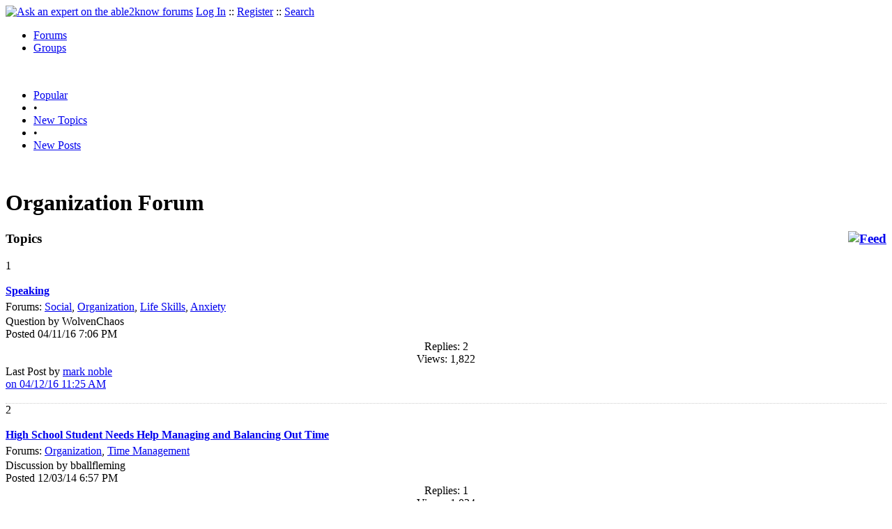

--- FILE ---
content_type: text/html
request_url: https://able2know.org/forum/organization/
body_size: 4574
content:



<!DOCTYPE html PUBLIC "-//W3C//DTD XHTML 1.0 Strict//EN"
"https://www.w3.org/TR/xhtml1/DTD/xhtml1-strict.dtd">
<html xmlns="https://www.w3.org/1999/xhtml" xml:lang="en" lang="en">
<head>
<!-- GA4 -->
<!-- Google tag (gtag.js) -->

<script async src="https://www.googletagmanager.com/gtag/js?id=G-Q51F5M8FGC"></script>
<script>
  window.dataLayer = window.dataLayer || [];
  function gtag(){dataLayer.push(arguments);}
  gtag('js', new Date());

  gtag('config', 'G-Q51F5M8FGC');
</script>
 
	<meta http-equiv="Content-Type" content="text/html; charset=utf-8" />
	<meta name="robots" content="noarchive">
	<title>Organization Forum - Organization Questions &amp; Answers, Discussions</title>
	<link type="text/css" rel="stylesheet" href="https://cdn2.able2know.org/css/v11/site.gz.css" />
	    <meta name='keywords' content="Organization, Ask an expert about organization, organization Forum" />
    <meta name='description' content="Organization Forums - Ask an expert about organization" />
    <link rel="alternate" type="application/rss+xml" href="https://able2know.org/forum/organization/rss.xml" title="able2know - Organization" />
    
	
	<!-- legacy UA tag to be removed before July 1 2023 -->
	<script type="text/javascript">
	
  	var _gaq = _gaq || [];
  	_gaq.push(['_setAccount', 'UA-6419689-1']);
  	_gaq.push(['_setDomainName', '.able2know.org']);
  	_gaq.push(['_trackPageview']);
	
  	(function() {
    	var ga = document.createElement('script'); ga.type = 'text/javascript'; ga.async = true;
    	ga.src = ('https:' == document.location.protocol ? 'https://ssl' : 'http://www') + '.google-analytics.com/ga.js';
    	var s = document.getElementsByTagName('script')[0]; s.parentNode.insertBefore(ga, s);
  	})();
	</script>
	
</head>
<body>
	<div id="header">
		<div class="wrapper">
			<a name="top" id="top"></a><a href="https://able2know.org/" title="Ask an expert on the able2know forums"><img id="logo" src="https://cdn2.able2know.org/images/v5/logo.jpg" alt="Ask an expert on the able2know forums" width="150" height="50" /></a>			<span class="siteLinks"><a href="https://able2know.org/authenticate/login/" title="Log In">Log In</a> :: <a href="https://able2know.org/authenticate/register/" title="Register">Register</a> :: <a href="https://able2know.org/search/" title="Search">Search</a></span>
						<ul id="headerNav" class="inline">
				<li class="selected"><a href="https://able2know.org/forums/" title="Forums">Forums</a><span></span></li>
				<li><a href="https://groups.able2know.org/" title="Groups">Groups</a><span></span></li>
			</ul>
						<br style="clear:both;"/>
		</div>
	</div>
	<div id="subHeader"> 
		<div class="wrapper">
												<ul class="inline">
	<li><a href="https://able2know.org/popular/" title="Popular">Popular</a></li>
	<li>&#8226;</li>
		<li><a href="https://able2know.org/newtopics/" title="New Topics">New Topics</a></li>
	<li>&#8226;</li>
	<li><a href="https://able2know.org/newposts/" title="New Posts">New Posts</a></li>
</ul>										<div class="clear">&nbsp;</div>
		</div>
	</div>
	<div id="body">
		<div id="aboveContent">
			
		</div>

				<div class="wrapper mainWrapper">
						
					<h1>Organization Forum</h1>
		        <div class="column200">
	<div class="main">
		<div class="content">
			<h3 class="dividerText margin"><a href="rss.xml" title="RSS Feed" rel="external" style="float:right;"><img src="https://cdn2.able2know.org/images/v5/icons/feed.png" alt="Feed" /></a>Topics</h3>
							<div class="box">
			    			    								    
				    											<div class="gridItem" id="topicsTR317640" style="border-bottom:1px dotted #ccc;">
							<div class="item" id="topic-6162911">
												<div class="popularityBadge">
								<span class="postScore">1</span>
								<div class="popularityVote">	
																			<span class='thumbUp'>&nbsp;</span>
										
																			<span class='thumbDown'>&nbsp;</span>
										
								</div>																	
							</div>
							<div class="title">
								<div style="overflow:hidden;">
									<a href="https://able2know.org/topic/317640-1">
										<b>Speaking</b>
									</a>
								</div>					
							</div>
							<div class="line topicMeta " style="margin-top:5px;">
								<div style="margin-bottom:3px;">Forums:
								<a href='https://able2know.org/forum/social/' title="Social Forum">Social</a>, <a href='https://able2know.org/forum/organization/' title="Organization Forum">Organization</a>, <a href='https://able2know.org/forum/life_skills/' title="Life Skills Forum">Life Skills</a>, <a href='https://able2know.org/forum/anxiety/' title="Anxiety Forum">Anxiety</a></div>
								<div class="unit size2of5">Question
								by WolvenChaos<br />
								Posted 04/11/16  7:06 PM</div>
								<div class="unit size1of5" style="text-align:center;">Replies: 2<br />Views: 1,822 </div>
								<div class="unit size2of5 lastUnit">Last Post by <a href="https://able2know.org/topic/317640-1#post-6163401" >mark noble<br />on 04/12/16 11:25 AM</a></div>
							</div>
			
							<div class="clear">&nbsp;</div>
						</div>
					</div>
								    
				    											<div class="gridItem" id="topicsTR261427" style="border-bottom:1px dotted #ccc;">
							<div class="item" id="topic-5830628">
												<div class="popularityBadge">
								<span class="postScore">2</span>
								<div class="popularityVote">	
																			<span class='thumbUp'>&nbsp;</span>
										
																			<span class='thumbDown'>&nbsp;</span>
										
								</div>																	
							</div>
							<div class="title">
								<div style="overflow:hidden;">
									<a href="https://able2know.org/topic/261427-1">
										<b>High School Student Needs Help Managing and Balancing Out Time</b>
									</a>
								</div>					
							</div>
							<div class="line topicMeta " style="margin-top:5px;">
								<div style="margin-bottom:3px;">Forums:
								<a href='https://able2know.org/forum/organization/' title="Organization Forum">Organization</a>, <a href='https://able2know.org/forum/time_management/' title="Time Management Forum">Time Management</a></div>
								<div class="unit size2of5">Discussion
								by bballfleming<br />
								Posted 12/03/14  6:57 PM</div>
								<div class="unit size1of5" style="text-align:center;">Replies: 1<br />Views: 1,034 </div>
								<div class="unit size2of5 lastUnit">Last Post by <a href="https://able2know.org/topic/261427-1#post-5830636" >jespah<br />on 12/03/14  7:14 PM</a></div>
							</div>
			
							<div class="clear">&nbsp;</div>
						</div>
					</div>
								    
				    											<div class="gridItem" id="topicsTR250142" style="border-bottom:1px dotted #ccc;">
							<div class="item" id="topic-5721923">
												<div class="popularityBadge">
								<span class="postScore">0</span>
								<div class="popularityVote">	
																			<span class='thumbUp'>&nbsp;</span>
										
																			<span class='thumbDown'>&nbsp;</span>
										
								</div>																	
							</div>
							<div class="title">
								<div style="overflow:hidden;">
									<a href="https://able2know.org/topic/250142-1">
										<b>Organization and life!</b>
									</a>
								</div>					
							</div>
							<div class="line topicMeta " style="margin-top:5px;">
								<div style="margin-bottom:3px;">Forums:
								<a href='https://able2know.org/forum/school/' title="School Forum">School</a>, <a href='https://able2know.org/forum/organization/' title="Organization Forum">Organization</a>, <a href='https://able2know.org/forum/adolescent_angst/' title="Adolescent Angst Forum">Adolescent Angst</a></div>
								<div class="unit size2of5">Question
								by Caleb1999<br />
								Posted 07/21/14 12:36 AM</div>
								<div class="unit size1of5" style="text-align:center;">Replies: 1<br />Views: 1,298 </div>
								<div class="unit size2of5 lastUnit">Last Post by <a href="https://able2know.org/topic/250142-1#post-5722084" >jespah<br />on 07/21/14  7:21 AM</a></div>
							</div>
			
							<div class="clear">&nbsp;</div>
						</div>
					</div>
								    
				    											<div class="gridItem" id="topicsTR240251" style="border-bottom:1px dotted #ccc;">
							<div class="item" id="topic-5626800">
												<div class="popularityBadge">
								<span class="postScore">1</span>
								<div class="popularityVote">	
																			<span class='thumbUp'>&nbsp;</span>
										
																			<span class='thumbDown'>&nbsp;</span>
										
								</div>																	
							</div>
							<div class="title">
								<div style="overflow:hidden;">
									<a href="https://able2know.org/topic/240251-1">
										<b>Organizing a photo</b>
									</a>
								</div>					
							</div>
							<div class="line topicMeta " style="margin-top:5px;">
								<div style="margin-bottom:3px;">Forums:
								<a href='https://able2know.org/forum/photos/' title="Photos Forum">Photos</a>, <a href='https://able2know.org/forum/help/' title="Help Forum">Help</a>, <a href='https://able2know.org/forum/picture/' title="Picture Forum">Picture</a>, <a href='https://able2know.org/forum/camera/' title="Camera Forum">Camera</a>, <a href='https://able2know.org/forum/organization/' title="Organization Forum">Organization</a></div>
								<div class="unit size2of5">Question
								by buttman<br />
								Posted 04/04/14  4:33 PM</div>
								<div class="unit size1of5" style="text-align:center;">Replies: 1<br />Views: 1,948 </div>
								<div class="unit size2of5 lastUnit">Last Post by <a href="https://able2know.org/topic/240251-1#post-5626812" >Butrflynet<br />on 04/04/14  4:50 PM</a></div>
							</div>
			
							<div class="clear">&nbsp;</div>
						</div>
					</div>
								    
				    											<div class="gridItem" id="topicsTR221511" style="border-bottom:1px dotted #ccc;">
							<div class="item" id="topic-5427766">
												<div class="popularityBadge">
								<span class="postScore">0</span>
								<div class="popularityVote">	
																			<span class='thumbUp'>&nbsp;</span>
										
																			<span class='thumbDown'>&nbsp;</span>
										
								</div>																	
							</div>
							<div class="title">
								<div style="overflow:hidden;">
									<a href="https://able2know.org/topic/221511-1">
										<b>How in the world do you stay on a routine!!? IDEAS PLEASE!</b>
									</a>
								</div>					
							</div>
							<div class="line topicMeta " style="margin-top:5px;">
								<div style="margin-bottom:3px;">Forums:
								<a href='https://able2know.org/forum/routine/' title="Routine Forum">Routine</a>, <a href='https://able2know.org/forum/diet/' title="Diet Forum">Diet</a>, <a href='https://able2know.org/forum/business/' title="Business Forum">Business</a>, <a href='https://able2know.org/forum/agenda/' title="Agenda Forum">Agenda</a>, <a href='https://able2know.org/forum/organization/' title="Organization Forum">Organization</a></div>
								<div class="unit size2of5">Question
								by peka<br />
								Posted 08/31/13  6:00 PM</div>
								<div class="unit size1of5" style="text-align:center;">Replies: 2<br />Views: 1,736 </div>
								<div class="unit size2of5 lastUnit">Last Post by <a href="https://able2know.org/topic/221511-1#post-5427800" >roger<br />on 08/31/13  7:24 PM</a></div>
							</div>
			
							<div class="clear">&nbsp;</div>
						</div>
					</div>
								    
				    											<div class="gridItem" id="topicsTR206592" style="border-bottom:1px dotted #ccc;">
							<div class="item" id="topic-5232841">
												<div class="popularityBadge">
								<span class="postScore">0</span>
								<div class="popularityVote">	
																			<span class='thumbUp'>&nbsp;</span>
										
																			<span class='thumbDown'>&nbsp;</span>
										
								</div>																	
							</div>
							<div class="title">
								<div style="overflow:hidden;">
									<a href="https://able2know.org/topic/206592-1">
										<b>Organizing MP3 titles</b>
									</a>
								</div>					
							</div>
							<div class="line topicMeta " style="margin-top:5px;">
								<div style="margin-bottom:3px;">Forums:
								<a href='https://able2know.org/forum/mp3/' title="mp3 Forum">mp3</a>, <a href='https://able2know.org/forum/organization/' title="Organization Forum">Organization</a>, <a href='https://able2know.org/forum/apps/' title="Apps Forum">Apps</a></div>
								<div class="unit size2of5">Question
								by Woollcott<br />
								Posted 01/21/13  6:41 PM</div>
								<div class="unit size1of5" style="text-align:center;">Replies: 1<br />Views: 3,131 </div>
								<div class="unit size2of5 lastUnit">Last Post by <a href="https://able2know.org/topic/206592-1#post-5232875" >roger<br />on 01/21/13  7:02 PM</a></div>
							</div>
			
							<div class="clear">&nbsp;</div>
						</div>
					</div>
								    
				    											<div class="gridItem" id="topicsTR141107" style="border-bottom:1px dotted #ccc;">
							<div class="item" id="topic-3897812">
												<div class="popularityBadge">
								<span class="postScore">7</span>
								<div class="popularityVote">	
																			<span class='thumbUp'>&nbsp;</span>
										
																			<span class='thumbDown'>&nbsp;</span>
										
								</div>																	
							</div>
							<div class="title">
								<div style="overflow:hidden;">
									<a href="https://able2know.org/topic/141107-1">
										<b>Hail Librarian!  Or Anyone!1600 CDs and Video Tapes  </b>
									</a>
								</div>					
							</div>
							<div class="line topicMeta " style="margin-top:5px;">
								<div style="margin-bottom:3px;">Forums:
								<a href='https://able2know.org/forum/collecting/' title="Collecting Forum">Collecting</a>, <a href='https://able2know.org/forum/organization/' title="Organization Forum">Organization</a>, <a href='https://able2know.org/forum/cds/' title="Cds Forum">Cds</a>, <a href='https://able2know.org/forum/tapes/' title="Tapes Forum">Tapes</a></div>
								<div class="unit size2of5">Question
								by Joe Nation<br />
								Posted 02/06/10  2:35 PM</div>
								<div class="unit size1of5" style="text-align:center;">Replies: 10<br />Views: 2,190 </div>
								<div class="unit size2of5 lastUnit">Last Post by <a href="https://able2know.org/topic/141107-1#post-3899447" >ossobuco<br />on 02/08/10 10:54 AM</a></div>
							</div>
			
							<div class="clear">&nbsp;</div>
						</div>
					</div>
								    
				    											<div class="gridItem" id="topicsTR136295" style="border-bottom:1px dotted #ccc;">
							<div class="item" id="topic-3757647">
												<div class="popularityBadge">
								<span class="postScore">7</span>
								<div class="popularityVote">	
																			<span class='thumbUp'>&nbsp;</span>
										
																			<span class='thumbDown'>&nbsp;</span>
										
								</div>																	
							</div>
							<div class="title">
								<div style="overflow:hidden;">
									<a href="https://able2know.org/topic/136295-1">
										<b>Trying to move photos from digital to old fashioned, hand held</b>
									</a>
								</div>					
							</div>
							<div class="line topicMeta " style="margin-top:5px;">
								<div style="margin-bottom:3px;">Forums:
								<a href='https://able2know.org/forum/computers/' title="Computers Forum">Computers</a>, <a href='https://able2know.org/forum/photos/' title="Photos Forum">Photos</a>, <a href='https://able2know.org/forum/organization/' title="Organization Forum">Organization</a>, <a href='https://able2know.org/forum/albums/' title="Albums Forum">Albums</a></div>
								<div class="unit size2of5">Discussion
								by littlek<br />
								Posted 09/12/09  8:31 PM</div>
								<div class="unit size1of5" style="text-align:center;">Replies: 11<br />Views: 2,115 </div>
								<div class="unit size2of5 lastUnit">Last Post by <a href="https://able2know.org/topic/136295-1#post-3758094" >ossobuco<br />on 09/13/09  3:08 PM</a></div>
							</div>
			
							<div class="clear">&nbsp;</div>
						</div>
					</div>
								    
				    											<div class="gridItem" id="topicsTR126502" style="border-bottom:1px dotted #ccc;">
							<div class="item" id="topic-3498372">
												<div class="popularityBadge">
								<span class="postScore">0</span>
								<div class="popularityVote">	
																			<span class='thumbUp'>&nbsp;</span>
										
																			<span class='thumbDown'>&nbsp;</span>
										
								</div>																	
							</div>
							<div class="title">
								<div style="overflow:hidden;">
									<a href="https://able2know.org/topic/126502-1">
										<b>Tidy is as tidy does, not.. a museum show</b>
									</a>
								</div>					
							</div>
							<div class="line topicMeta " style="margin-top:5px;">
								<div style="margin-bottom:3px;">Forums:
								<a href='https://able2know.org/forum/creativity/' title="Creativity Forum">Creativity</a>, <a href='https://able2know.org/forum/order/' title="Order Forum">Order</a>, <a href='https://able2know.org/forum/tidyness/' title="Tidyness Forum">Tidyness</a>, <a href='https://able2know.org/forum/organization/' title="Organization Forum">Organization</a></div>
								<div class="unit size2of5">Discussion
								by ossobuco<br />
								Posted 12/07/08  9:24 PM</div>
								<div class="unit size1of5" style="text-align:center;">Replies: 1<br />Views: 1,985 </div>
								<div class="unit size2of5 lastUnit">Last Post by <a href="https://able2know.org/topic/126502-1#post-3498378" >ossobuco<br />on 12/07/08  9:27 PM</a></div>
							</div>
			
							<div class="clear">&nbsp;</div>
						</div>
					</div>
								</div>
					</div>
	</div>
	<div class="side" style="position:relative;">
				<h3 class="dividerText margin">Related Forums</h3>
		<div class="tagSearchBox">
			<h3>Search Forums</h3>
			<form action="" onsubmit="return false;"><input type='text' name="tagSearch" id="tagSearch"/></form>
			<div id="tagSearchResults" class="tagSearchResults">
			</div>
		</div>
		<ol id="tagCloud"><li><a href="https://able2know.org/forum/photos/" title="Photos Forum">Photos</a><br /><span class="relatedTags"><a href="https://able2know.org/forum/photography/" title="Photography Forum">Photography</a>, <a href="https://able2know.org/forum/humor/" title="Humor Forum">Humor</a>, <a href="https://able2know.org/forum/pictures/" title="Pictures Forum">Pictures</a>...</span></li><li><a href="https://able2know.org/forum/computers/" title="Computers Forum">Computers</a><br /><span class="relatedTags"><a href="https://able2know.org/forum/internet/" title="Internet Forum">Internet</a>, <a href="https://able2know.org/forum/software/" title="Software Forum">Software</a>, <a href="https://able2know.org/forum/windows/" title="Windows Forum">Windows</a>...</span></li><li><a href="https://able2know.org/forum/order/" title="Order Forum">Order</a><br /><span class="relatedTags"><a href="https://able2know.org/forum/english/" title="English Forum">English</a>, <a href="https://able2know.org/forum/imagination/" title="Imagination Forum">Imagination</a>, <a href="https://able2know.org/forum/scholar/" title="Scholar Forum">Scholar</a>...</span></li><li><a href="https://able2know.org/forum/tidyness/" title="Tidyness Forum">Tidyness</a><br /><span class="relatedTags"><a href="https://able2know.org/forum/creativity/" title="Creativity Forum">Creativity</a>, <a href="https://able2know.org/forum/order/" title="Order Forum">Order</a>, <a href="https://able2know.org/forum/organization/" title="Organization Forum">Organization</a>...</span></li><li><a href="https://able2know.org/forum/cds/" title="Cds Forum">Cds</a><br /><span class="relatedTags"><a href="https://able2know.org/forum/music/" title="Music Forum">Music</a>, <a href="https://able2know.org/forum/computers/" title="Computers Forum">Computers</a>, <a href="https://able2know.org/forum/storage_space/" title="Storage Space Forum">Storage Space</a>...</span></li><li><a href="https://able2know.org/forum/albums/" title="Albums Forum">Albums</a><br /><span class="relatedTags"><a href="https://able2know.org/forum/music/" title="Music Forum">Music</a>, <a href="https://able2know.org/forum/facebook/" title="Facebook Forum">Facebook</a>, <a href="https://able2know.org/forum/photos/" title="Photos Forum">Photos</a>...</span></li><li><a href="https://able2know.org/forum/apps/" title="Apps Forum">Apps</a><br /><span class="relatedTags"><a href="https://able2know.org/forum/android/" title="Android Forum">Android</a>, <a href="https://able2know.org/forum/cell_phones/" title="Cell Phones Forum">Cell Phones</a>, <a href="https://able2know.org/forum/applications/" title="Applications Forum">Applications</a>...</span></li><li><a href="https://able2know.org/forum/tapes/" title="Tapes Forum">Tapes</a><br /><span class="relatedTags"><a href="https://able2know.org/forum/collecting/" title="Collecting Forum">Collecting</a>, <a href="https://able2know.org/forum/organization/" title="Organization Forum">Organization</a>, <a href="https://able2know.org/forum/cds/" title="Cds Forum">Cds</a>...</span></li><li><a href="https://able2know.org/forum/time_management/" title="Time Management Forum">Time Management</a><br /><span class="relatedTags"><a href="https://able2know.org/forum/emails/" title="Emails Forum">Emails</a>, <a href="https://able2know.org/forum/organization/" title="Organization Forum">Organization</a>, <a href="https://able2know.org/forum/procrastination/" title="Procrastination Forum">Procrastination</a>...</span></li><li><a href="https://able2know.org/forum/adolescent_angst/" title="Adolescent Angst Forum">Adolescent Angst</a><br /><span class="relatedTags"><a href="https://able2know.org/forum/school/" title="School Forum">School</a>, <a href="https://able2know.org/forum/organization/" title="Organization Forum">Organization</a>, <a href="https://able2know.org/forum/immaturity/" title="Immaturity Forum">Immaturity</a>...</span></li><li><a href="https://able2know.org/forum/routine/" title="Routine Forum">Routine</a><br /><span class="relatedTags"><a href="https://able2know.org/forum/diet/" title="Diet Forum">Diet</a>, <a href="https://able2know.org/forum/business/" title="Business Forum">Business</a>, <a href="https://able2know.org/forum/agenda/" title="Agenda Forum">Agenda</a>...</span></li><li><a href="https://able2know.org/forum/agenda/" title="Agenda Forum">Agenda</a><br /><span class="relatedTags"><a href="https://able2know.org/forum/diet/" title="Diet Forum">Diet</a>, <a href="https://able2know.org/forum/business/" title="Business Forum">Business</a>, <a href="https://able2know.org/forum/organization/" title="Organization Forum">Organization</a>...</span></li><li><a href="https://able2know.org/forum/collecting/" title="Collecting Forum">Collecting</a><br /><span class="relatedTags"><a href="https://able2know.org/forum/collections/" title="Collections Forum">Collections</a>, <a href="https://able2know.org/forum/books/" title="Books Forum">Books</a>, <a href="https://able2know.org/forum/tapes/" title="Tapes Forum">Tapes</a>...</span></li><li><a href="https://able2know.org/forum/camera/" title="Camera Forum">Camera</a><br /><span class="relatedTags"><a href="https://able2know.org/forum/photography/" title="Photography Forum">Photography</a>, <a href="https://able2know.org/forum/consumer_electronics/" title="Consumer Electronics Forum">Consumer Electronics</a>, <a href="https://able2know.org/forum/help/" title="Help Forum">Help</a>...</span></li><li><a href="https://able2know.org/forum/diet/" title="Diet Forum">Diet</a><br /><span class="relatedTags"><a href="https://able2know.org/forum/health/" title="Health Forum">Health</a>, <a href="https://able2know.org/forum/fitness/" title="Fitness Forum">Fitness</a>, <a href="https://able2know.org/forum/food/" title="Food Forum">Food</a>...</span></li><li><a href="https://able2know.org/forum/school/" title="School Forum">School</a><br /><span class="relatedTags"><a href="https://able2know.org/forum/education/" title="Education Forum">Education</a>, <a href="https://able2know.org/forum/parenting/" title="Parenting Forum">Parenting</a>, <a href="https://able2know.org/forum/college/" title="College Forum">College</a>...</span></li><li><a href="https://able2know.org/forum/help/" title="Help Forum">Help</a><br /><span class="relatedTags"><a href="https://able2know.org/forum/relationships/" title="Relationships Forum">Relationships</a>, <a href="https://able2know.org/forum/advice/" title="Advice Forum">Advice</a>, <a href="https://able2know.org/forum/love/" title="Love Forum">Love</a>...</span></li><li><a href="https://able2know.org/forum/mp3/" title="mp3 Forum">mp3</a><br /><span class="relatedTags"><a href="https://able2know.org/forum/music/" title="Music Forum">Music</a>, <a href="https://able2know.org/forum/computers/" title="Computers Forum">Computers</a>, <a href="https://able2know.org/forum/internet/" title="Internet Forum">Internet</a>...</span></li><li><a href="https://able2know.org/forum/picture/" title="Picture Forum">Picture</a><br /><span class="relatedTags"><a href="https://able2know.org/forum/train/" title="Train Forum">Train</a>, <a href="https://able2know.org/forum/art/" title="Art Forum">Art</a>, <a href="https://able2know.org/forum/trains/" title="Trains Forum">Trains</a>...</span></li><li><a href="https://able2know.org/forum/anxiety/" title="Anxiety Forum">Anxiety</a><br /><span class="relatedTags"><a href="https://able2know.org/forum/depression/" title="Depression Forum">Depression</a>, <a href="https://able2know.org/forum/relationships/" title="Relationships Forum">Relationships</a>, <a href="https://able2know.org/forum/mental_health/" title="Mental Health Forum">Mental Health</a>...</span></li><li><a href="https://able2know.org/forum/business/" title="Business Forum">Business</a><br /><span class="relatedTags"><a href="https://able2know.org/forum/politics/" title="Politics Forum">Politics</a>, <a href="https://able2know.org/forum/economy/" title="Economy Forum">Economy</a>, <a href="https://able2know.org/forum/religion/" title="Religion Forum">Religion</a>...</span></li><li><a href="https://able2know.org/forum/creativity/" title="Creativity Forum">Creativity</a><br /><span class="relatedTags"><a href="https://able2know.org/forum/art/" title="Art Forum">Art</a>, <a href="https://able2know.org/forum/writing/" title="Writing Forum">Writing</a>, <a href="https://able2know.org/forum/cartoons/" title="Cartoons Forum">Cartoons</a>...</span></li><li><a href="https://able2know.org/forum/social/" title="Social Forum">Social</a><br /><span class="relatedTags"><a href="https://able2know.org/forum/relationships/" title="Relationships Forum">Relationships</a>, <a href="https://able2know.org/forum/friends/" title="Friends Forum">Friends</a>, <a href="https://able2know.org/forum/advice/" title="Advice Forum">Advice</a>...</span></li><li><a href="https://able2know.org/forum/life_skills/" title="Life Skills Forum">Life Skills</a><br /><span class="relatedTags"><a href="https://able2know.org/forum/anxiety/" title="Anxiety Forum">Anxiety</a>, <a href="https://able2know.org/forum/social/" title="Social Forum">Social</a>, <a href="https://able2know.org/forum/organization/" title="Organization Forum">Organization</a>...</span></li></ol>				
	</div>
	<div class="clear">&nbsp;</div>
</div>
	


	
			<div class="clear">&nbsp;</div>

							<div class="bread">
					<div class="box">
						<ol class="inline">
																								<li><a href='https://able2know.org/'><strong>Forums</strong></a></li>
																																<li>&raquo; <strong>organization</strong></li>
																					</ol>
					</div>
				</div>
					</div>
			</div>

	<div id="footer">
		<div class="wrapper">
			<div class="line">
				<div class="unit size1of3">
					<h3>Quick Links</h3>
					<ul class="box listBullet">
						<li><a href="/post/ask/organization/" title="Ask a Question about Organization">Ask a Question about Organization</a></li>
						<li><a href="/post/discuss/organization/" title="Start a Discussion about Organization">Start a Discussion about Organization</a></li>
						<li><a href="https://able2know.org/search/" title="Search">Search</a></li>
						<li><a href="https://able2know.org/chat/" title="Chat">Chat</a></li>
											</ul>
				</div>
				<div class="unit size1of3">
									<h3>My Account</h3>
					<ul class="box listBullet">
						<li><a href="https://able2know.org/account/" title="My Account">My Account</a></li>
						<li><a href="https://able2know.org/account/profile/" title="My Profile">My Profile</a></li>
						<li><a href="https://able2know.org/account/preferences/" title="My Preferences">My Preferences</a></li>
						<li><a href="https://able2know.org/account/ignoredUsers/" title="My Ignored Users">My Ignored Users</a></li>
						<li><a href="https://able2know.org/account/subscribedTopics/" title="My Email Updates">My Email Updates</a></li>
					</ul>
								</div>
				<div class="unit size1of3 lastUnit">
					<h3>able2know</h3>
					<ul class="box listBullet">
						<li><a href="https://able2know.org/rules/" title="Rules">Rules</a></li>
						<li><a href="https://blog.able2know.org/" title="Blog">Blog</a></li>
						<li><a href="https://www.twitter.com/able2know" rel="external">Twitter</a></li>
						<li><a href="https://www.facebook.com/able2know" rel="external">Facebook</a></li>
						<li><a href="https://able2know.org/contact/" title="Contact Us">Contact Us</a></li>
					</ul>
				</div>
			</div>		</div>
	</div>
	<div id="subFooter">
		<div class="wrapper">
			<span>Copyright &copy; 2026 <a href="https://www.madlab.com/" title="MadLab, LLC" rel="external">MadLab, LLC</a> :: <a href="https://able2know.org/about/tos/" title="Terms of Service">Terms of Service</a> :: <a href="https://able2know.org/about/privacy/" title="Privacy Policy">Privacy Policy</a> :: Page generated in 0.95 seconds on 01/16/2026 at  07:48:01</span>
		</div>
	</div>
	<a href="#top" id="toplink" class="dhtml">&#9650;</a>
	<a href="#bottom" id="bottomlink" class="dhtml">&#9660;</a>
	<a name="bottom" id="bottom"></a>
	<script type="text/javascript" src="https://cdn2.able2know.org/js/v10/master.guests.gz.js"></script>		
	<script type="text/javascript">
		topicGrid.init();
		tagSearch.init();
	</script>


	
	
</body>

</html>